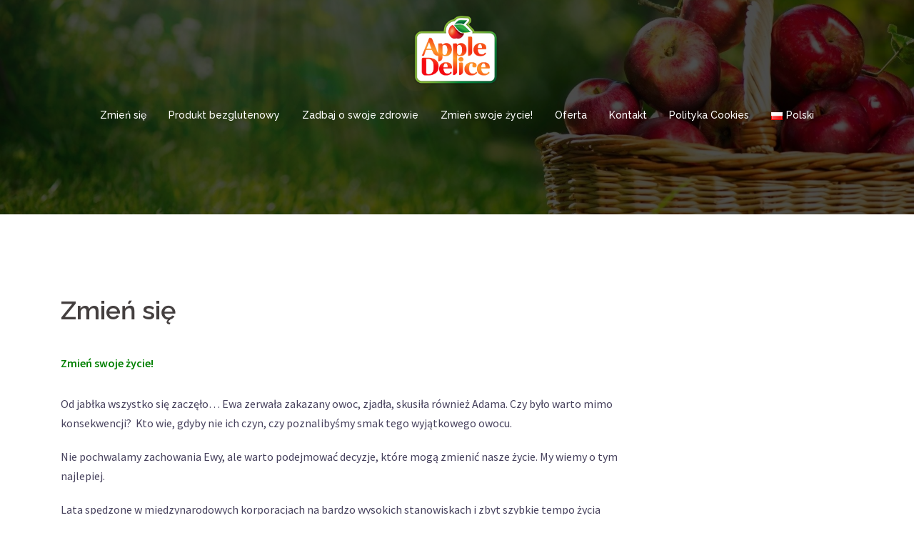

--- FILE ---
content_type: text/html; charset=UTF-8
request_url: http://appledelice.eu/zmien-sie/
body_size: 17665
content:
<!DOCTYPE html>
<html lang="pl-PL">
<head>
<meta charset="UTF-8">
<meta name="viewport" content="width=device-width, initial-scale=1">
<link rel="profile" href="http://gmpg.org/xfn/11">
<link rel="pingback" href="http://appledelice.eu/xmlrpc.php">
	
<title>Zmień się &#8211; Apple Delice &#8211; 100% naturalny sok z owoców</title>
<link rel='dns-prefetch' href='//fonts.googleapis.com' />
<link rel='dns-prefetch' href='//s.w.org' />
<link rel="alternate" type="application/rss+xml" title="Apple Delice - 100% naturalny sok z owoców &raquo; Kanał z wpisami" href="http://appledelice.eu/feed/" />
<link rel="alternate" type="application/rss+xml" title="Apple Delice - 100% naturalny sok z owoców &raquo; Kanał z komentarzami" href="http://appledelice.eu/comments/feed/" />
		<script type="text/javascript">
			window._wpemojiSettings = {"baseUrl":"https:\/\/s.w.org\/images\/core\/emoji\/11\/72x72\/","ext":".png","svgUrl":"https:\/\/s.w.org\/images\/core\/emoji\/11\/svg\/","svgExt":".svg","source":{"concatemoji":"http:\/\/appledelice.eu\/wp-includes\/js\/wp-emoji-release.min.js?ver=5.0.22"}};
			!function(e,a,t){var n,r,o,i=a.createElement("canvas"),p=i.getContext&&i.getContext("2d");function s(e,t){var a=String.fromCharCode;p.clearRect(0,0,i.width,i.height),p.fillText(a.apply(this,e),0,0);e=i.toDataURL();return p.clearRect(0,0,i.width,i.height),p.fillText(a.apply(this,t),0,0),e===i.toDataURL()}function c(e){var t=a.createElement("script");t.src=e,t.defer=t.type="text/javascript",a.getElementsByTagName("head")[0].appendChild(t)}for(o=Array("flag","emoji"),t.supports={everything:!0,everythingExceptFlag:!0},r=0;r<o.length;r++)t.supports[o[r]]=function(e){if(!p||!p.fillText)return!1;switch(p.textBaseline="top",p.font="600 32px Arial",e){case"flag":return s([55356,56826,55356,56819],[55356,56826,8203,55356,56819])?!1:!s([55356,57332,56128,56423,56128,56418,56128,56421,56128,56430,56128,56423,56128,56447],[55356,57332,8203,56128,56423,8203,56128,56418,8203,56128,56421,8203,56128,56430,8203,56128,56423,8203,56128,56447]);case"emoji":return!s([55358,56760,9792,65039],[55358,56760,8203,9792,65039])}return!1}(o[r]),t.supports.everything=t.supports.everything&&t.supports[o[r]],"flag"!==o[r]&&(t.supports.everythingExceptFlag=t.supports.everythingExceptFlag&&t.supports[o[r]]);t.supports.everythingExceptFlag=t.supports.everythingExceptFlag&&!t.supports.flag,t.DOMReady=!1,t.readyCallback=function(){t.DOMReady=!0},t.supports.everything||(n=function(){t.readyCallback()},a.addEventListener?(a.addEventListener("DOMContentLoaded",n,!1),e.addEventListener("load",n,!1)):(e.attachEvent("onload",n),a.attachEvent("onreadystatechange",function(){"complete"===a.readyState&&t.readyCallback()})),(n=t.source||{}).concatemoji?c(n.concatemoji):n.wpemoji&&n.twemoji&&(c(n.twemoji),c(n.wpemoji)))}(window,document,window._wpemojiSettings);
		</script>
		<style type="text/css">
img.wp-smiley,
img.emoji {
	display: inline !important;
	border: none !important;
	box-shadow: none !important;
	height: 1em !important;
	width: 1em !important;
	margin: 0 .07em !important;
	vertical-align: -0.1em !important;
	background: none !important;
	padding: 0 !important;
}
</style>
<link rel='stylesheet' id='sydney-bootstrap-css'  href='http://appledelice.eu/wp-content/themes/sydney/css/bootstrap/bootstrap.min.css?ver=1' type='text/css' media='all' />
<link rel='stylesheet' id='wp-block-library-css'  href='http://appledelice.eu/wp-includes/css/dist/block-library/style.min.css?ver=5.0.22' type='text/css' media='all' />
<link rel='stylesheet' id='sydney-fonts-css'  href='https://fonts.googleapis.com/css?family=Source+Sans+Pro%3A400%2C400italic%2C600%7CRaleway%3A400%2C500%2C600' type='text/css' media='all' />
<link rel='stylesheet' id='sydney-style-css'  href='http://appledelice.eu/wp-content/themes/sydney/style.css?ver=20180710' type='text/css' media='all' />
<style id='sydney-style-inline-css' type='text/css'>
.site-title { font-size:32px; }
.site-description { font-size:16px; }
#mainnav ul li a { font-size:14px; }
h1 { font-size:52px; }
h2 { font-size:42px; }
h3 { font-size:32px; }
h4 { font-size:25px; }
h5 { font-size:20px; }
h6 { font-size:18px; }
body { font-size:16px; }
.single .hentry .title-post { font-size:36px; }
.header-image { background-size:cover;}
.header-image { height:300px; }
.site-header.fixed { position: absolute;}
.header-wrap .col-md-4, .header-wrap .col-md-8 { width: 100%; text-align: center;}
#mainnav { float: none;}
#mainnav li { float: none; display: inline-block;}
#mainnav ul ul li { display: block; text-align: left; float:left;}
.site-logo, .header-wrap .col-md-4 { margin-bottom: 15px; }
.btn-menu { margin: 0 auto; float: none; }
.header-wrap .container > .row { display: block; }
.site-header.float-header { background-color:rgba(0,0,0,0.9);}
@media only screen and (max-width: 1024px) { .site-header { background-color:#000000;}}
.site-title a, .site-title a:hover { color:#ffffff}
.site-description { color:#ffffff}
#mainnav ul li a, #mainnav ul li::before { color:#ffffff}
#mainnav .sub-menu li a { color:#ffffff}
#mainnav .sub-menu li a { background:#1c1c1c}
.text-slider .maintitle, .text-slider .subtitle { color:#ffffff}
body { color:#47425d}
#secondary { background-color:#ffffff}
#secondary, #secondary a, #secondary .widget-title { color:#767676}
.footer-widgets { background-color:#252525}
.btn-menu { color:#ffffff}
#mainnav ul li a:hover { color:#d65050}
.site-footer { background-color:#1c1c1c}
.site-footer,.site-footer a { color:#666666}
.overlay { background-color:#000000}
.page-wrap { padding-top:83px;}
.page-wrap { padding-bottom:100px;}
@media only screen and (max-width: 1025px) {		
			.mobile-slide {
				display: block;
			}
			.slide-item {
				background-image: none !important;
			}
			.header-slider {
			}
			.slide-item {
				height: auto !important;
			}
			.slide-inner {
				min-height: initial;
			} 
		}
@media only screen and (max-width: 780px) { 
    	h1 { font-size: 32px;}
		h2 { font-size: 28px;}
		h3 { font-size: 22px;}
		h4 { font-size: 18px;}
		h5 { font-size: 16px;}
		h6 { font-size: 14px;}
    }

</style>
<link rel='stylesheet' id='sydney-font-awesome-css'  href='http://appledelice.eu/wp-content/themes/sydney/fonts/font-awesome.min.css?ver=5.0.22' type='text/css' media='all' />
<!--[if lte IE 9]>
<link rel='stylesheet' id='sydney-ie9-css'  href='http://appledelice.eu/wp-content/themes/sydney/css/ie9.css?ver=5.0.22' type='text/css' media='all' />
<![endif]-->
<script type='text/javascript' src='http://appledelice.eu/wp-includes/js/jquery/jquery.js?ver=1.12.4'></script>
<script type='text/javascript' src='http://appledelice.eu/wp-includes/js/jquery/jquery-migrate.min.js?ver=1.4.1'></script>
<link rel='https://api.w.org/' href='http://appledelice.eu/wp-json/' />
<link rel="EditURI" type="application/rsd+xml" title="RSD" href="http://appledelice.eu/xmlrpc.php?rsd" />
<link rel="wlwmanifest" type="application/wlwmanifest+xml" href="http://appledelice.eu/wp-includes/wlwmanifest.xml" /> 
<meta name="generator" content="WordPress 5.0.22" />
<link rel="canonical" href="http://appledelice.eu/zmien-sie/" />
<link rel='shortlink' href='http://appledelice.eu/?p=19' />
<link rel="alternate" type="application/json+oembed" href="http://appledelice.eu/wp-json/oembed/1.0/embed?url=http%3A%2F%2Fappledelice.eu%2Fzmien-sie%2F" />
<link rel="alternate" type="text/xml+oembed" href="http://appledelice.eu/wp-json/oembed/1.0/embed?url=http%3A%2F%2Fappledelice.eu%2Fzmien-sie%2F&#038;format=xml" />
<link rel="alternate" href="http://appledelice.eu/en/change-yourself/" hreflang="en" />
<link rel="alternate" href="http://appledelice.eu/zmien-sie/" hreflang="pl" />
	<style type="text/css">
		.header-image {
			background-image: url(http://appledelice.eu/wp-content/uploads/2015/08/cropped-146989_owoce-jesieni-jablka-kosz-promienie-slonca-2-1.jpg);
			display: block;
		}
		@media only screen and (max-width: 1024px) {
			.header-inner {
				display: block;
			}
			.header-image {
				background-image: none;
				height: auto !important;
			}		
		}
	</style>
	</head>

<body class="page-template-default page page-id-19">

	<div class="preloader">
	    <div class="spinner">
	        <div class="pre-bounce1"></div>
	        <div class="pre-bounce2"></div>
	    </div>
	</div>
	
<div id="page" class="hfeed site">
	<a class="skip-link screen-reader-text" href="#content">Skip to content</a>

	
	<header id="masthead" class="site-header" role="banner">
		<div class="header-wrap">
            <div class="container">
                <div class="row">
				<div class="col-md-4 col-sm-8 col-xs-12">
		        					<a href="http://appledelice.eu/" title="Apple Delice &#8211; 100% naturalny sok z owoców"><img class="site-logo" src="http://appledelice.eu/wp-content/uploads/2015/08/appledelice_logo-e1438888889703-2.png" alt="Apple Delice &#8211; 100% naturalny sok z owoców" /></a>
		        				</div>
				<div class="col-md-8 col-sm-4 col-xs-12">
					<div class="btn-menu"></div>
					<nav id="mainnav" class="mainnav" role="navigation">
						<div class="menu-menu-prawe-container"><ul id="menu-menu-prawe" class="menu"><li id="menu-item-662" class="menu-item menu-item-type-post_type menu-item-object-page current-menu-item page_item page-item-19 current_page_item menu-item-662"><a href="http://appledelice.eu/zmien-sie/">Zmień się</a></li>
<li id="menu-item-664" class="menu-item menu-item-type-post_type menu-item-object-page menu-item-664"><a href="http://appledelice.eu/produkt-bezglutenowy/">Produkt bezglutenowy</a></li>
<li id="menu-item-665" class="menu-item menu-item-type-post_type menu-item-object-page menu-item-665"><a href="http://appledelice.eu/zyj-zdrowo/">Zadbaj o swoje zdrowie</a></li>
<li id="menu-item-666" class="menu-item menu-item-type-post_type menu-item-object-page menu-item-666"><a href="http://appledelice.eu/zmien-sie-2/">Zmień swoje życie!</a></li>
<li id="menu-item-711" class="menu-item menu-item-type-post_type menu-item-object-page menu-item-711"><a href="http://appledelice.eu/oferta/">Oferta</a></li>
<li id="menu-item-663" class="menu-item menu-item-type-post_type menu-item-object-page menu-item-663"><a href="http://appledelice.eu/kontakt/">Kontakt</a></li>
<li id="menu-item-660" class="menu-item menu-item-type-post_type menu-item-object-page menu-item-660"><a href="http://appledelice.eu/cookie-policy/">Polityka Cookies</a></li>
<li id="menu-item-578" class="pll-parent-menu-item menu-item menu-item-type-custom menu-item-object-custom menu-item-has-children menu-item-578"><a href="#pll_switcher"><img src="[data-uri]" title="Polski (pl_PL)" alt="Polski" /><span style="margin-left:0.3em;">Polski</span></a>
<ul class="sub-menu">
	<li class="lang-item lang-item-5 lang-item-en lang-item-first menu-item menu-item-type-custom menu-item-object-custom menu-item-578-en"><a href="http://appledelice.eu/en/apple-delice/" hreflang="en-GB" lang="en-GB"><img src="[data-uri]" title="English (en_GB)" alt="English" /><span style="margin-left:0.3em;">English</span></a></li>
</ul>
</li>
</ul></div>					</nav><!-- #site-navigation -->
				</div>
				</div>
			</div>
		</div>
	</header><!-- #masthead -->

	
	<div class="sydney-hero-area">
				<div class="header-image">
			<div class="overlay"></div>			<img class="header-inner" src="http://appledelice.eu/wp-content/uploads/2015/08/cropped-146989_owoce-jesieni-jablka-kosz-promienie-slonca-2-1.jpg" width="1920" alt="Apple Delice &#8211; 100% naturalny sok z owoców" title="Apple Delice &#8211; 100% naturalny sok z owoców">
		</div>
		
			</div>

	
	<div id="content" class="page-wrap">
		<div class="container content-wrapper">
			<div class="row">	
	<div id="primary" class="content-area col-md-9">
		<main id="main" class="post-wrap" role="main">

			
				
<article id="post-19" class="post-19 page type-page status-publish hentry">
	<header class="entry-header">
		<h1 class="title-post entry-title">Zmień się</h1>	</header><!-- .entry-header -->

	<div class="entry-content">
		<header class="entry-header">
<div><span style="color: #008000;"><strong>Zmień swoje życie!</strong></span></div>
</header>
<div class="entry-content"></div>
<p>Od&nbsp;jabłka wszystko się zaczęło… Ewa zerwała zakazany owoc, zjadła, skusiła również Adama. Czy było warto mimo konsekwencji?&nbsp; Kto wie, gdyby&nbsp;nie ich czyn, czy poznalibyśmy smak tego wyjątkowego owocu.</p>
<p>Nie pochwalamy zachowania Ewy, ale&nbsp;warto podejmować decyzje, które mogą zmienić nasze życie. My wiemy o&nbsp;tym najlepiej.</p>
<div id="content" class="site-content">
<div id="primary" class="content-area">
<article id="post-12" class="post-12 page type-page status-publish hentry">
<div class="entry-content">
<p>Lata spędzone w&nbsp;międzynarodowych korporacjach na&nbsp;bardzo wysokich stanowiskach i&nbsp;zbyt szybkie tempo życia skłoniły nas do&nbsp;zmiany. Poszukując zdrowego stylu życia stworzyliśmy produkt, gdzie liczą się jakość, smak i&nbsp;zdrowie. Tak powstał <strong>Apple Delice</strong> – sok doskonały do&nbsp;ostatniej kropli.<br />
<span style="color: #008000;"><strong>Nie czekaj dłużej i&nbsp;podejmij decyzję!<br />
Zmień swoje życie! Zmień sok na&nbsp;</strong></span><span style="color: #ff0000;"><strong>Apple Delice!</strong></span></p>
</div>
<footer class="entry-meta"></footer>
</article>
</div>
</div>
			</div><!-- .entry-content -->

	<footer class="entry-footer">
			</footer><!-- .entry-footer -->
</article><!-- #post-## -->

				
			
		</main><!-- #main -->
	</div><!-- #primary -->

			</div>
		</div>
	</div><!-- #content -->

	
	
    <a class="go-top"><i class="fa fa-angle-up"></i></a>
		
	<footer id="colophon" class="site-footer" role="contentinfo">
		<div class="site-info container">
			<a href="https://wordpress.org/">Proudly powered by WordPress</a>
			<span class="sep"> | </span>
			Theme: <a href="https://athemes.com/theme/sydney" rel="designer">Sydney</a> by aThemes.		</div><!-- .site-info -->
	</footer><!-- #colophon -->

	
</div><!-- #page -->

<script type='text/javascript' src='http://appledelice.eu/wp-content/themes/sydney/js/scripts.js?ver=5.0.22'></script>
<script type='text/javascript' src='http://appledelice.eu/wp-content/themes/sydney/js/main.min.js?ver=20180716'></script>
<script type='text/javascript' src='http://appledelice.eu/wp-content/themes/sydney/js/skip-link-focus-fix.js?ver=20130115'></script>
<script type='text/javascript' src='http://appledelice.eu/wp-includes/js/wp-embed.min.js?ver=5.0.22'></script>

</body>
</html>
<div style="opacity:0;font-size:0;position:absolute;left:-9999px;pointer-events:none" aria-hidden="true"><a href="https://www.animal-cancer-clinic-koto.com/" title="deneme bonusu" target="_blank" rel="nofollow noopener">deneme bonusu</a><a href="https://enjoyinfo1.com/" title="deneme bonusu" target="_blank" rel="nofollow noopener">deneme bonusu</a><a href="https://teganwoodford.com" title="bahis siteleri" target="_blank" rel="nofollow noopener">bahis siteleri</a><a href="https://teganwoodford.com/" title="bahis siteleri" target="_blank" rel="nofollow noopener">bahis siteleri</a><a href="https://startupbusinessidea.com" title="casibom" target="_blank" rel="nofollow noopener">casibom</a><a href="https://startupbusinessidea.com/" title="casibom giriş" target="_blank" rel="nofollow noopener">casibom giriş</a><a href="https://monroeterrace.com" title="bahis siteleri" target="_blank" rel="nofollow noopener">bahis siteleri</a><a href="https://monroeterrace.com/" title="casino siteleri" target="_blank" rel="nofollow noopener">casino siteleri</a><a href="https://tessandthechiefs.com" title="casino siteleri" target="_blank" rel="nofollow noopener">casino siteleri</a><a href="https://tessandthechiefs.com/" title="kumar siteleri" target="_blank" rel="nofollow noopener">kumar siteleri</a><a href="https://thoroclean.com/" title="casino siteleri" target="_blank" rel="nofollow noopener">casino siteleri</a><a href="https://thoroclean.com" title="bahis siteleri" target="_blank" rel="nofollow noopener">bahis siteleri</a><a href="https://ivetcenter.com" title="casino siteleri" target="_blank" rel="nofollow noopener">casino siteleri</a><a href="https://ivetcenter.com/" title="bahis siteleri" target="_blank" rel="nofollow noopener">bahis siteleri</a></div>